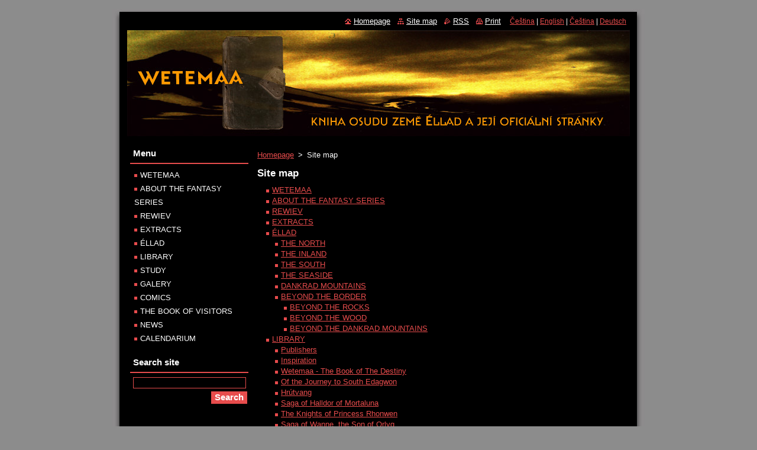

--- FILE ---
content_type: text/html; charset=UTF-8
request_url: https://www.wetemaa.cz/en/sitemap/
body_size: 5043
content:
<!--[if lte IE 9]><!DOCTYPE HTML PUBLIC "-//W3C//DTD HTML 4.01 Transitional//EN" "https://www.w3.org/TR/html4/loose.dtd"><![endif]-->
<!DOCTYPE html>
<!--[if IE]><html class="ie" lang="en"><![endif]-->
<!--[if gt IE 9]><!--> 
<html lang="en">
<!--<![endif]-->
  <head>
    <!--[if lt IE 8]><meta http-equiv="X-UA-Compatible" content="IE=EmulateIE7"><![endif]--><!--[if IE 8]><meta http-equiv="X-UA-Compatible" content="IE=EmulateIE8"><![endif]--><!--[if IE 9]><meta http-equiv="X-UA-Compatible" content="IE=EmulateIE9"><![endif]-->
    <base href="https://www.wetemaa.cz/">
  <meta charset="utf-8">
  <meta name="description" content="">
  <meta name="keywords" content="">
  <meta name="generator" content="Webnode">
  <meta name="apple-mobile-web-app-capable" content="yes">
  <meta name="apple-mobile-web-app-status-bar-style" content="black">
  <meta name="format-detection" content="telephone=no">
    <link rel="shortcut icon" href="https://792c2afcd5.clvaw-cdnwnd.com/a7b325b03682e8580c7e24209a047619/200001001-47fef48f7c/wetemaaikona.ico">
  <link rel="stylesheet" href="https://www.wetemaa.cz/wysiwyg/system.style.css">
<link rel="canonical" href="https://www.wetemaa.cz/en/sitemap/">
<script type="text/javascript">(function(i,s,o,g,r,a,m){i['GoogleAnalyticsObject']=r;i[r]=i[r]||function(){
			(i[r].q=i[r].q||[]).push(arguments)},i[r].l=1*new Date();a=s.createElement(o),
			m=s.getElementsByTagName(o)[0];a.async=1;a.src=g;m.parentNode.insertBefore(a,m)
			})(window,document,'script','//www.google-analytics.com/analytics.js','ga');ga('create', 'UA-797705-6', 'auto',{"name":"wnd_header"});ga('wnd_header.set', 'dimension1', 'W1');ga('wnd_header.set', 'anonymizeIp', true);ga('wnd_header.send', 'pageview');var pageTrackerAllTrackEvent=function(category,action,opt_label,opt_value){ga('send', 'event', category, action, opt_label, opt_value)};</script>
  <link rel="alternate" type="application/rss+xml" href="https://wetemaa.cz/rss/all.xml" title="">
<!--[if lte IE 9]><style type="text/css">.cke_skin_webnode iframe {vertical-align: baseline !important;}</style><![endif]-->
    <title>Site map :: Wetemaa</title>
    <meta name="robots" content="index, follow">
    <meta name="googlebot" content="index, follow">   
    <link href="https://d11bh4d8fhuq47.cloudfront.net/_system/skins/v8/50000519/css/style.css" rel="stylesheet" type="text/css" media="screen,projection,handheld,tv">
    <link href="https://d11bh4d8fhuq47.cloudfront.net/_system/skins/v8/50000519/css/print.css" rel="stylesheet" type="text/css" media="print">
    <script type="text/javascript" src="https://d11bh4d8fhuq47.cloudfront.net/_system/skins/v8/50000519/js/functions.js"></script>
  
				<script type="text/javascript">
				/* <![CDATA[ */
					
					if (typeof(RS_CFG) == 'undefined') RS_CFG = new Array();
					RS_CFG['staticServers'] = new Array('https://d11bh4d8fhuq47.cloudfront.net/');
					RS_CFG['skinServers'] = new Array('https://d11bh4d8fhuq47.cloudfront.net/');
					RS_CFG['filesPath'] = 'https://www.wetemaa.cz/_files/';
					RS_CFG['filesAWSS3Path'] = 'https://792c2afcd5.clvaw-cdnwnd.com/a7b325b03682e8580c7e24209a047619/';
					RS_CFG['lbClose'] = 'Close';
					RS_CFG['skin'] = 'default';
					if (!RS_CFG['labels']) RS_CFG['labels'] = new Array();
					RS_CFG['systemName'] = 'Webnode';
						
					RS_CFG['responsiveLayout'] = 0;
					RS_CFG['mobileDevice'] = 0;
					RS_CFG['labels']['copyPasteSource'] = 'Více zde:';
					
				/* ]]> */
				</script><script type="text/javascript" src="https://d11bh4d8fhuq47.cloudfront.net/_system/client/js/compressed/frontend.package.1-3-108.js?ph=792c2afcd5"></script><style type="text/css"></style></head>  
  <body>  
    <div id="body_bg">      
      <div id="site">      
        <div id="site_top">
        
          <div id="nonFooter">
          
            <!-- HEADER -->          
            <div id="header">  
              <div id="header_box">     
                <div class="illustration">
                  <div id="logozone">               
                    <div id="logo"><a href="en/" title="Go to Homepage."><span id="rbcSystemIdentifierLogo" style="visibility: hidden;">Wetemaa</span></a></div>          
                    <p id="moto"><span id="rbcCompanySlogan" class="rbcNoStyleSpan"></span></p>
                  </div>
                  <img src="https://792c2afcd5.clvaw-cdnwnd.com/a7b325b03682e8580c7e24209a047619/200000868-de822df7c0/50000000.jpg?ph=792c2afcd5" width="850" height="180" alt="">                </div>
              </div>   
            </div>            
            <!-- /HEADER -->
            
            <!-- MAIN -->
            <div id="main"> 
                                  
              <div id="mainContent">
              
                <!-- CONTENT -->
                <div id="content">
                
                  <!-- NAVIGATOR -->
                  <div id="pageNavigator" class="rbcContentBlock">        <div class="navigator">                       <a class="navFirstPage" href="/en/">Homepage</a>      <span><span> &gt; </span></span>          <span id="navCurrentPage">Site map</span>               </div>              <div class="cleaner"><!-- / --></div>        </div>                  <!-- /NAVIGATOR -->
                
                  
		
		  <div class="box">
        <div class="box_title"><h1>Site map</h1></div>
        <div class="box_content">

		
<ul class="ServerMap">
	<li class="first"><a href="/en/wetemaa/">WETEMAA</a></li>
	<li><a href="/en/about-the-fantasy-series/">ABOUT THE FANTASY SERIES</a></li>
	<li><a href="/en/wetemaa/rewiev/">REWIEV</a></li>
	<li><a href="/en/extracts/">EXTRACTS</a></li>
	<li><a href="/en/ellad/">ÉLLAD</a>
	<ul class="level1">
		<li class="first"><a href="/en/ellad/the-north/">THE NORTH</a></li>
		<li><a href="/en/ellad/the-inland/">THE INLAND</a></li>
		<li><a href="/en/ellad/the-south/">THE SOUTH</a></li>
		<li><a href="/en/ellad/the-seaside/">THE SEASIDE</a></li>
		<li><a href="/en/ellad/dankrad-mountains/">DANKRAD MOUNTAINS</a></li>
		<li class="last"><a href="/en/ellad/beyond-the-border/">BEYOND THE BORDER</a>
		<ul class="level2">
			<li class="first"><a href="/en/ellad/beyond-the-border/beyond-the-rocks/">BEYOND THE ROCKS</a></li>
			<li><a href="/en/ellad/beyond-the-border/beyond-the-wood/">BEYOND THE WOOD</a></li>
			<li class="last"><a href="/en/ellad/beyond-the-border/beyond-the-dankrad-mountains/">BEYOND THE DANKRAD MOUNTAINS</a></li>
		</ul>
		</li>
	</ul>
	</li>
	<li><a href="/en/library/">LIBRARY</a>
	<ul class="level1">
		<li class="first"><a href="/en/library/publishers/">Publishers</a></li>
		<li><a href="/en/library/inspiration/">Inspiration</a></li>
		<li><a href="/en/library/wetemaa-the-book-of-the-destiny/">Wetemaa - The Book of The Destiny</a></li>
		<li><a href="/en/library/of-the-journey-to-south-edagwon/">Of the Journey to South Edagwon</a></li>
		<li><a href="/en/library/hrutvang/">Hrútvang</a></li>
		<li><a href="/en/library/saga-of-halldor-of-mortaluna/">Saga of Halldor of Mortaluna</a></li>
		<li><a href="/en/library/the-knights-of-princess-rhonwen/">The Knights of Princess Rhonwen</a></li>
		<li><a href="/en/library/saga-of-wanne-the-son-of-orlyg/">Saga of Wanne, the Son of Orlyg</a></li>
		<li class="last"><a href="/en/library/the-crown-of-ellad/">The Crown of Ellad</a></li>
	</ul>
	</li>
	<li><a href="/en/study/">STUDY</a>
	<ul class="level1">
		<li class="first"><a href="/en/study/artifacts/">artifacts</a></li>
		<li><a href="/en/study/genealogy/">genealogy</a>
		<ul class="level2">
			<li class="first"><a href="/en/study/genealogy/the-followers-of-the-king-gudleifr/">The followers of the king Gudleifr</a></li>
			<li><a href="/en/study/genealogy/the-lords-of-the-dragons/">The Lords of the Dragons</a></li>
			<li><a href="/en/study/genealogy/the-house-of-kun-and-the-house-of-miltid/">The House of Kún and the House of Miltid</a></li>
			<li><a href="/en/study/genealogy/the-house-of-sutriwax/">The House of Sutriwax</a></li>
			<li><a href="/en/study/genealogy/the-knights-of-the-king-ane/">The knights of the king Ane</a></li>
			<li><a href="/en/study/genealogy/wanne-of-mortaluna/">Wanne of Mortaluna</a></li>
			<li class="last"><a href="/en/study/genealogy/halldor-of-mortaluna/">Halldor of Mortaluna</a></li>
		</ul>
		</li>
		<li><a href="/en/study/maps/">maps</a></li>
		<li><a href="/en/study/mythology/">mythology</a>
		<ul class="level2">
			<li class="first last"><a href="/en/study/mythology/gods-of-ellad/">Gods of Éllad</a></li>
		</ul>
		</li>
		<li><a href="/en/study/the-lords-of-the-dragons-and-dragons/">The Lords of The Dragons and dragons</a>
		<ul class="level2">
			<li class="first last"><a href="/en/study/the-lords-of-the-dragons-and-dragons/index/">Index</a></li>
		</ul>
		</li>
		<li><a href="/en/study/characters/">characters</a></li>
		<li class="last"><a href="/en/study/pronuntiation/">pronunciation</a></li>
	</ul>
	</li>
	<li><a href="/en/galery/">GALERY</a>
	<ul class="level1">
		<li class="first last"><a href="/en/galery/photos/">Photos</a></li>
	</ul>
	</li>
	<li><a href="/en/comics/">COMICS</a></li>
	<li><a href="/en/the-book-of-visitors/">THE BOOK OF VISITORS</a></li>
	<li><a href="/en/news-/">NEWS</a></li>
	<li class="last"><a href="/en/calendarium/">CALENDARIUM</a></li>
</ul>

        </div>
      </div>
      
      <div class="cleaner"><!-- / --></div>

		                
                </div>
                <!-- /CONTENT -->
                
              </div>
              
              <!-- SIDEBAR -->
              <div id="sidebar">              
                <div id="sidebar_content">
                
                  <!-- MENU -->  
                  


		  <div class="box">	
        <div class="box_title"><h2>Menu</h2></div>
        <div class="box_content">

		<ul class="menu">
	<li class="first">
  
      <a href="/en/wetemaa/">
    
      WETEMAA
      
  </a>
  
  </li>
	<li>
  
      <a href="/en/about-the-fantasy-series/">
    
      ABOUT THE FANTASY SERIES
      
  </a>
  
  </li>
	<li>
  
      <a href="/en/wetemaa/rewiev/">
    
      REWIEV
      
  </a>
  
  </li>
	<li>
  
      <a href="/en/extracts/">
    
      EXTRACTS
      
  </a>
  
  </li>
	<li>
  
      <a href="/en/ellad/">
    
      ÉLLAD
      
  </a>
  
  </li>
	<li>
  
      <a href="/en/library/">
    
      LIBRARY
      
  </a>
  
  </li>
	<li>
  
      <a href="/en/study/">
    
      STUDY
      
  </a>
  
  </li>
	<li>
  
      <a href="/en/galery/">
    
      GALERY
      
  </a>
  
  </li>
	<li>
  
      <a href="/en/comics/">
    
      COMICS
      
  </a>
  
  </li>
	<li>
  
      <a href="/en/the-book-of-visitors/">
    
      THE BOOK OF VISITORS
      
  </a>
  
  </li>
	<li>
  
      <a href="/en/news-/">
    
      NEWS
      
  </a>
  
  </li>
	<li class="last">
  
      <a href="/en/calendarium/">
    
      CALENDARIUM
      
  </a>
  
  </li>
</ul>

        </div>
			</div>

					    
                  <!-- /MENU -->
                  
                  

		  <div class="box">            
        <div class="box_title"><h2>Search site</h2></div>            
        <div class="box_content">

		<form action="en/search/" method="get" id="fulltextSearch">
		
		    <label for="fulltextSearchText" class="hidden">Search site</label>
      	<input type="text" id="fulltextSearchText" name="text"><br />
      	<span><input class="submit" type="submit" value="Search"></span>
				<div class="cleaner"><!-- / --></div>

		</form>

		    </div>
      </div>

		 
                  
                  			          
          
                  <div class="rbcWidgetArea" style="text-align: center;"></div>        
                    
    
                </div>            
              </div>
              <!-- /SIDEBAR -->
            
              <hr class="cleaner">
            
            </div>
            <!-- /MAIN -->
            
            <div id="header_link">          
              <table><tr><td>
                 <div class="link">                             
                   <span class="homepage"><a href="en/" title="Go to Homepage.">Homepage</a></span>            
                   <span class="sitemap"><a href="en/sitemap/" title="Go to site map.">Site map</a></span>
                   <span class="rss"><a href="en/rss/" title="RSS Feeds">RSS</a></span>
                   <span class="print"><a href="#" onclick="window.print(); return false;" title="Print page">Print</a></span>
                 </div>
               </td><td>
                 <div class="lang">               
                   <div id="languageSelect"><div id="languageSelectBody"><span id="languageList"><a  href="https://www.wetemaa.cz/home/" title="Čeština" >Čeština</a><span class="separator"> | </span><a class="rbcSelectedLanguage" href="https://www.wetemaa.cz/en/" title="English" >English</a><span class="separator"> | </span><a  href="https://www.wetemaa.cz/cz/" title="Čeština" >Čeština</a><span class="separator"> | </span><a  href="https://www.wetemaa.cz/de/" title="Deutsch" >Deutsch</a></span><ul><li class="flagCZ"><a href="https://www.wetemaa.cz/home/">Čeština</a></li><li class="flagEN"><a href="https://www.wetemaa.cz/en/">English</a></li><li class="flagCZ"><a href="https://www.wetemaa.cz/cz/">Čeština</a></li><li class="flagDE"><a href="https://www.wetemaa.cz/de/">Deutsch</a></li></ul></div></div>			            
                 </div>
               </td></tr></table>
            </div>
        
          </div>
          
          <!-- FOOTER -->
          <div id="footer">          
            <div id="footer_content">             
              <span id="rbcFooterText" class="rbcNoStyleSpan">© 2010 Všechna práva vyhrazena.</span> | <span class="rbcSignatureText">Wetemaa - kniha osudu</span>            
            </div>        
          </div>
          <!-- /FOOTER -->
          
        </div>
      </div>    
    </div>
  
  
    <script type="text/javascript">
		/* <![CDATA[ */

			RubicusFrontendIns.addObserver
			({

				onContentChange: function ()
        {
          RubicusFrontendIns.faqInit('faq', 'answerBlock');
        },

				onStartSlideshow: function()
				{
					$('slideshowControl').innerHTML	= '<span>Pause<'+'/span>';
					$('slideshowControl').title			= 'Pauses the slideshow';
					$('slideshowControl').onclick		= RubicusFrontendIns.stopSlideshow.bind(RubicusFrontendIns);
				},

				onStopSlideshow: function()
				{
					$('slideshowControl').innerHTML	= '<span>Slideshow<'+'/span>';
					$('slideshowControl').title			= 'Starts the slideshow';
					$('slideshowControl').onclick		= RubicusFrontendIns.startSlideshow.bind(RubicusFrontendIns);
				},

				onShowImage: function()
				{
					if (RubicusFrontendIns.isSlideshowMode())
					{
						$('slideshowControl').innerHTML	= '<span>Pause<'+'/span>';
						$('slideshowControl').title			= 'Pauses the slideshow';
						$('slideshowControl').onclick		= RubicusFrontendIns.stopSlideshow.bind(RubicusFrontendIns);
					}
				}

			 });

			  RubicusFrontendIns.faqInit('faq', 'answerBlock');

			  RubicusFrontendIns.addFileToPreload('https://d11bh4d8fhuq47.cloudfront.net/_system/skins/v8/50000519/img/loading.gif');
			  RubicusFrontendIns.addFileToPreload('https://d11bh4d8fhuq47.cloudfront.net/_system/skins/v8/50000519/img/faq_close.png');
			  
  		/* ]]> */
  	 </script>
  
  <div id="rbcFooterHtml"></div><script type="text/javascript">var keenTrackerCmsTrackEvent=function(id){if(typeof _jsTracker=="undefined" || !_jsTracker){return false;};try{var name=_keenEvents[id];var keenEvent={user:{u:_keenData.u,p:_keenData.p,lc:_keenData.lc,t:_keenData.t},action:{identifier:id,name:name,category:'cms',platform:'WND1',version:'2.1.157'},browser:{url:location.href,ua:navigator.userAgent,referer_url:document.referrer,resolution:screen.width+'x'+screen.height,ip:'18.191.77.104'}};_jsTracker.jsonpSubmit('PROD',keenEvent,function(err,res){});}catch(err){console.log(err)};};</script></body>
</html>